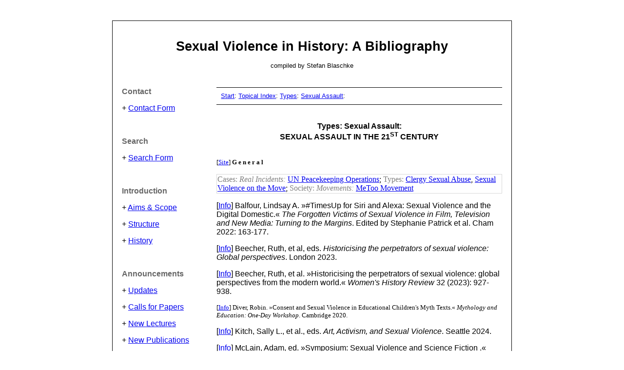

--- FILE ---
content_type: text/html
request_url: https://histsex.4lima.de/5-3%20Sexual%20Assault%20in%20the%2021st%20Century.html
body_size: 7498
content:
<html>
<head>
	<title>SexViolHist Bib: Sexual Assault in the 21st Century</title>
</head>
<body>

<p><br></p>

<center>

<table width="820" cellpadding="20" cellspacing="0" style="border-top: 1px solid #000000; border-bottom: 1px solid #000000; border-left: 1px solid #000000; border-right: 1px solid #000000">
	<tr>
		<td colspan="2" width="800" style="padding-top: 1cm; padding-bottom: 1cm; padding-left: 0.5cm; padding-right: 0.5cm">
			<p align="center"><font face="Georgia, Verdana, sans-serif"><font size="5" style="font-size: 20pt"><b>Sexual Violence in History: A Bibliography</b></font></font></p>
			<p align="center"><font face="Georgia, Verdana, sans-serif"><font size="2" style="font-size: 10pt">compiled by Stefan Blaschke</font></font></p>
		</td>
	</tr>

	<tr valign="top">
		<td width="150" style="padding-top: 0cm; padding-bottom: 1cm; padding-left: 0.5cm; padding-right: 0cm">
			<p><font color="#666666" size="3" style="font-size: 12pt"><font face="Georgia, Verdana, sans-serif"><b>Contact</b></font></font></p>
			<p><font size="3" style="font-size: 12pt"><font face="Georgia, Verdana, sans-serif">+ <a href="../0 Contact.html">Contact Form</a></font></font></p>
			<br>
			<p><font color="#666666" size="3" style="font-size: 12pt"><font face="Georgia, Verdana, sans-serif"><b>Search</b></font></font></p>
			<p><font size="3" style="font-size: 12pt"><font face="Georgia, Verdana, sans-serif">+ <a href="../0 Search.html">Search Form</a></font></font></p>
			<br>
			<p><font color="#666666" size="3" style="font-size: 12pt"><font face="Georgia, Verdana, sans-serif"><b>Introduction</b></font></font></p>
			<p><font size="3" style="font-size: 12pt"><font face="Georgia, Verdana, sans-serif">+ <a href="../0 Introduction - Aims.html">Aims & Scope</a></font></font></p>
			<p><font size="3" style="font-size: 12pt"><font face="Georgia, Verdana, sans-serif">+ <a href="../0 Introduction - Structure.html">Structure</a></font></font></p>
			<p><font size="3" style="font-size: 12pt"><font face="Georgia, Verdana, sans-serif">+ <a href="../0 Introduction - History.html">History</a></font></font></p>
			<br>
			<p><font color="#666666" size="3" style="font-size: 12pt"><font face="Georgia, Verdana, sans-serif"><b>Announcements</b></font></font></p>
			<p><font size="3" style="font-size: 12pt"><font face="Georgia, Verdana, sans-serif">+ <a href="../1 Announcements - Updates.html">Updates</a></font></font></p>
			<p><font size="3" style="font-size: 12pt"><font face="Georgia, Verdana, sans-serif">+ <a href="../1 Announcements - CFPs.html">Calls for Papers</a></font></font></p>
			<p><font size="3" style="font-size: 12pt"><font face="Georgia, Verdana, sans-serif">+ <a href="../1 Announcements - Lectures.html">New Lectures</a></font></font></p>
			<p><font size="3" style="font-size: 12pt"><font face="Georgia, Verdana, sans-serif">+ <a href="../1 Announcements - Publications.html">New Publications</a></font></font></p>
			<br>
			<p><font color="#666666" size="3" style="font-size: 12pt"><font face="Georgia, Verdana, sans-serif"><b>Alphabetical Index</b></font></font></p>
			<p><font size="3" style="font-size: 12pt"><font face="Georgia, Verdana, sans-serif">+ <a href="../2 Author Index.html">Author Index</a></font></font></p>
			<p><font size="3" style="font-size: 12pt"><font face="Georgia, Verdana, sans-serif">+ <a href="../2 Speaker Index.html">Speaker Index</a></font></font></p>
			<br>
			<p><font color="#666666" size="3" style="font-size: 12pt"><font face="Georgia, Verdana, sans-serif"><b>Chronological Index</b></font></font></p>
			<p><font size="3" style="font-size: 12pt"><font face="Georgia, Verdana, sans-serif">+ <a href="../3-1 Ancient History.html">Ancient History</a></font></font></p>
			<p><font size="3" style="font-size: 12pt"><font face="Georgia, Verdana, sans-serif">+ <a href="../3-2 Medieval History.html">Medieval History</a></font></font></p>
			<p><font size="3" style="font-size: 12pt"><font face="Georgia, Verdana, sans-serif">+ <a href="../3-3 Modern History.html">Modern History</a></font></font></p>
			<br>
			<p><font color="#666666" size="3" style="font-size: 12pt"><font face="Georgia, Verdana, sans-serif"><b>Geographical Index</b></font></font></p>
			<p><font size="3" style="font-size: 12pt"><font face="Georgia, Verdana, sans-serif">+ <a href="../4-1 African History.html">African History</a></font></font></p>
			<p><font size="3" style="font-size: 12pt"><font face="Georgia, Verdana, sans-serif">+ <a href="../4-2 American History.html">American History</a></font></font></p>
			<p><font size="3" style="font-size: 12pt"><font face="Georgia, Verdana, sans-serif">+ <a href="../4-3 Asian History.html">Asian History</a></font></font></p>
			<p><font size="3" style="font-size: 12pt"><font face="Georgia, Verdana, sans-serif">+ <a href="../4-4 European History.html">European History</a></font></font></p>
			<p><font size="3" style="font-size: 12pt"><font face="Georgia, Verdana, sans-serif">+ <a href="../4-5 Oceanian History.html">Oceanian History</a></font></font></p>
			<br>
			<p><font color="#666666" size="3" style="font-size: 12pt"><font face="Georgia, Verdana, sans-serif"><b>Topical Index</b></font></font></p>
			<p><font size="3" style="font-size: 12pt"><font face="Georgia, Verdana, sans-serif">+ <a href="../5-1 Prosecution.html">Prosecution</a></font></font></p>
			<p><font size="3" style="font-size: 12pt"><font face="Georgia, Verdana, sans-serif">+ <a href="../5-2 Cases.html">Cases</a></font></font></p>
			<p><font size="3" style="font-size: 12pt"><font face="Georgia, Verdana, sans-serif">+ <a href="../5-3 Types.html">Types</a></font></font></p>
			<p><font size="3" style="font-size: 12pt"><font face="Georgia, Verdana, sans-serif">+ <a href="../5-4 Offenders.html">Offenders</a></font></font></p>
			<p><font size="3" style="font-size: 12pt"><font face="Georgia, Verdana, sans-serif">+ <a href="../5-5 Victims.html">Victims</a></font></font></p>
			<p><font size="3" style="font-size: 12pt"><font face="Georgia, Verdana, sans-serif">+ <a href="../5-6 Society.html">Society</a></font></font></p>
			<p><font size="3" style="font-size: 12pt"><font face="Georgia, Verdana, sans-serif">+ <a href="../5-7 Research.html">Research</a></font></font></p>
			<p><font size="3" style="font-size: 12pt"><font face="Georgia, Verdana, sans-serif">+ <a href="../5-8 Representations.html">Representations</a></font></font></p>
			<br>
			<p><font color="#666666" size="3" style="font-size: 12pt"><font face="Georgia, Verdana, sans-serif"><b>Resources</b></font></font></p>
			<p><font size="3" style="font-size: 12pt"><font face="Georgia, Verdana, sans-serif">+ <a href="../6-1 Institutions.html">Institutions</a></font></font></p>
			<p><font size="3" style="font-size: 12pt"><font face="Georgia, Verdana, sans-serif">+ <a href="../6-2 Literature Search.html">Literature Search</a></font></font></p>
			<p><font size="3" style="font-size: 12pt"><font face="Georgia, Verdana, sans-serif">+ <a href="../6-3 Research.html">Research</a></font></font></p>
		</td>

		<td width="500" style="padding-top: 0cm; padding-bottom: 1cm; padding-left: 0.5cm; padding-right: 0.5cm">
			<p style="border-top: 1px solid #000000; border-bottom: 1px solid #000000; border-left: none; border-right: none; padding: 0.25cm">
				<font face="Georgia, Verdana, sans-serif"><font size="2" style="font-size: 10pt">
					<a href="../Index.html">Start</a>: 
					<a href="../5 Topical Index.html">Topical Index</a>: 
						<a href="../5-3 Types.html">Types</a>: 
						<a href="../5-3 Sexual Assault.html">Sexual Assault</a>:
				</font></font>
			</p>

			<p align="center" style="padding-top: 0.5cm; padding-bottom: 0.5cm"><font face="Georgia, Verdana, sans-serif"><font size="3" style="font-size: 12pt">
				<b>Types: Sexual Assault:<br>SEXUAL ASSAULT IN THE 21<sup>ST</sup> CENTURY</b>
			</font></font></p>

<p><font size="2">
[<a href="../chronological-index/21st-century">Site</a>] 
<b>G e n e r a l</b>
</font></p>
<div align="center">
<table style="border-collapse:collapse;border-color:rgb(216,216,216);border-width:1px" width="100%" cellspacing="0" bordercolor="#D8D8D8" border="1">
<tbody><tr><td>
<p>
<font color="grey">Cases:</font> 
<font color="grey"><i>Real Incidents:</i></font> 
	<a href="../topical-index/un-peacekeeping-operations">UN Peacekeeping Operations</a>; 
<font color="grey">Types:</font> 
	<a href="../topical-index/clergy-sexual-abuse-in-the-21st-century">Clergy Sexual Abuse</a>, 
	<a href="../topical-index/sexual-violence-on-the-move-in-the-21st-century">Sexual Violence on the Move</a>; 
<font color="grey">Society:</font> 
<font color="grey"><i>Movements:</i></font> 
		<a href="../5-6 MeToo Movement in the 21st Century.html">MeToo Movement</a>
</p>
</td></tr></tbody>
</table>
</div>

			<p><font face="Georgia, Verdana, sans-serif"><font size="3" style="font-size: 12pt">
			[<a href="../Authors - Balfour 2022 Violence.html">Info</a>]
			<! Library>Balfour, Lindsay A. �#TimesUp for Siri and Alexa: Sexual Violence and the Digital Domestic.� <i>The Forgotten Victims of Sexual Violence in Film, Television and New Media: Turning to the Margins</i>. Edited by Stephanie Patrick et al. Cham 2022: 163-177.
			</font></font></p>

			<p><font face="Georgia, Verdana, sans-serif"><font size="3" style="font-size: 12pt">
			[<a href="../Authors - Beecher 2023 Violence.html">Info</a>]
			Beecher, Ruth, et al, eds. <i>Historicising the perpetrators of sexual violence: Global perspectives</i>. London 2023.
			</font></font></p>

			<p><font face="Georgia, Verdana, sans-serif"><font size="3" style="font-size: 12pt">
			[<a href="../Authors - Beecher 2023 Perpetrators.html">Info</a>]
			<! Library>Beecher, Ruth, et al. �Historicising the perpetrators of sexual violence: global perspectives from the modern world.� <i>Women's History Review</i> 32 (2023): 927-938.
			</font></font></p>

<p><font size="2">
[<a href="../speaker-index/diver-2020-consent">Info</a>] 
Diver, Robin. �Consent and Sexual Violence in Educational Children's Myth Texts.� <i>Mythology and Education: One-Day Workshop</i>. Cambridge 2020.
</font></p>

			<p><font face="Georgia, Verdana, sans-serif"><font size="3" style="font-size: 12pt">
			[<a href="../Authors - Kitch 2024 Art.html">Info</a>] 
			Kitch, Sally L., et al., eds. <i>Art, Activism, and Sexual Violence</i>. Seattle 2024.
			</font></font></p>

			<p><font face="Georgia, Verdana, sans-serif"><font size="3" style="font-size: 12pt">
			[<a href="../Authors - McLain 2022 Symposium.html">Info</a>] 
			McLain, Adam, ed. &#0187;Symposium: Sexual Violence and Science Fiction .&#0171; <i>SFRA Review</i> 52 (2022): 115-217.
			</font></font></p>

<p><font size="2">
[<a href="../author-index/platt-2020-violence">Info</a>] 
Platt, Louise, et al., eds. <i>Gendered Violence at International Festivals: An Interdisciplinary Perspective</i>. London 2020.
</font></p>

<br>

<p><font size="2">
[<a href="../geographical-index/african-history">Site</a>] 
<b>A f r i c a n &nbsp; H i s t o r y</b>
</font></p>

<p><font size="2">
[<a href="../geographical-index/central-african-republic-in-the-21st-century">Site</a>] 
<b>Central African History</b>
</font></p>

<p><font size="2">
[<a href="../author-index/mwanyika-2021-exploitation">Info</a>] 
Mwanyika, Elijah M. �Sexual Exploitation and Abuse by Intervention Forces in Central African Republic.� <i>African Journal of Empirical Research</i> 2 (2021): 63-78.
</font></p>

<br>

<p><font size="2">
[<a href="../geographical-index/american-history">Site</a>] 
<b>A m e r i c a n &nbsp; H i s t o r y</b>
</font></p>

<p><font size="2">
[<a href="../geographical-index/brazil-in-the-21st-century">Site</a>] 
<b>Brazilian History</b>
</font></p>

			<p><font face="Georgia, Verdana, sans-serif"><font size="3" style="font-size: 12pt">
			[<a href="../Authors - Baigorria 2025 Violencia.html">Info</a>]
			<! Library>Baigorria, Judizeli. <i>Viol�ncia sexual relacionada � gesta��o e aborto previsto em lei no Brasil: Dados do SINAN entre 2016 e 2022</i>. Tese (doutorado), Universidade Federal de Santa Catarina, 2025.
			</font></font></p>

<p><font size="2">
[<a href="../author-index/silva-2020-violencia">Info</a>] 
Silva, Janmille V. da, et al. �Tend�ncia das iniquidades sociais nas notifica��es de viol�ncia sexual no Brasil entre 2010 e 2014� <i>Revista Brasileira de Epidemiologia</i> 23 (2020).
</font></p>

<p><font size="2">
[<a href="../author-index/silva-2020-violence">Info</a>] 
Silva, Janmille V. da, et al. �Trend of social iniquities in reports of sexual violence in Brazil between 2010 and 2014.� <i>Revista Brasileira de Epidemiologia</i> 23 (2020).
</font></p>

<br>

<p><font size="2">
[<a href="../geographical-index/canada-in-the-21st-century">Site</a>] 
<b>Canadian History</b>
</font></p>
<div align="center">
<table style="border-collapse:collapse;border-color:rgb(216,216,216);border-width:1px" width="100%" cellspacing="0" bordercolor="#D8D8D8" border="1">
<tbody><tr><td>
<p>
<font color="grey">Types:</font> 
	<a href="../topical-index/clergy-sexual-abuse-in-the-21st-century">Clergy Sexual Abuse</a>, 
	<a href="../topical-index/sexual-violence-in-sports-in-the-21st-century">Sexual Violence in Sports</a>; 
<font color="grey">Representations:</font> 
<font color="grey"><i>Films:</i></font> 
	<a href="../topical-index/a-dangerous-method"><i>A Dangerous Method</i></a>
</p>
</td></tr></tbody>
</table>
</div>

<p><font size="2">
[<a href="../author-index/muldoon-2019-assault">Info</a>] 
Muldoon, Katherine, et al. �A 15-Year Population-Based Investigation of Sexual Assault Cases Across the Province of Ontario, Canada, 2002�2016.� <i>American Journal of Public Health</i> 109 (2019): 1280-1287.
</font></p>

			<p><font face="Georgia, Verdana, sans-serif"><font size="3" style="font-size: 12pt">
			[<a href="../Speakers - Rosenbaum 2019 Archiving.html">Info</a>] 
			<! Abstract>Rosenbaum, Judith. �Archiving #MeToo: Past, Present, and Future.� <i>51<sup>st</sup> Annual Conference of the Association for Jewish Studies</i>. San Diego 2019.
			</font></font></p>

			<p><font face="Georgia, Verdana, sans-serif"><font size="3" style="font-size: 12pt">
			[<a href="../Authors - Rosenbaum 2020 Archiving.html">Info</a>] 
			<! Library>Rosenbaum, Judith. �Archiving #MeToo: Past, Present, and Future.� <i>American Jewish History</i> 104 (2020): 251-263.
			</font></font></p>
<br>

<p><font size="2">
[<a href="../geographical-index/colombia-in-the-21st-century">Site</a>] 
<b>Colombian History</b>
</font></p>

<p><font size="2">
[<a href="../author-index/rodriguez-ortega-2020-denuncia">Info</a>] 
Rodr�guez-Ortega, Jair D., et al. �La dificultad anal�tica del rezago temporal en la denuncia y su relevancia en el an�lisis de los �ndices de criminalidad en Colombia (2005-2018).� <i>Revista Criminalidad</i> 62 (2020): 49-63.
</font></p>

			<p><font face="Georgia, Verdana, sans-serif"><font size="3" style="font-size: 12pt">
			[<a href="../Authors - Santos Meza 2024 Victimas.html">Info</a>]
			<! Library>Santos Meza, Melissa A., et al. <i>Alteraciones psicol�gicas en v�ctimas de explotaci�n sexual: Una revisi�n de estudios cient�ficos (2010-2022)</i>. Trabajo de grado, Universitaria del Caribe, 2024.
			</font></font></p>

<br>

<p><font size="2">
[<a href="../geographical-index/united-states-in-the-21st-century">Site</a>] 
<b>U.S. History</b>
</font></p>
<div align="center">
<table style="border-collapse:collapse;border-color:rgb(216,216,216);border-width:1px" width="100%" cellspacing="0" bordercolor="#D8D8D8" border="1">
<tbody><tr><td>
<p>
<font color="grey">Cases:</font> 
<font color="grey"><i>Fictional Offenders:</i></font> 
	<a href="../5-2 Fiction - Sexual Abuse of Queenie.html">Bastien</a>, 
	<a href="../5-2 Fiction - Sexual Abuse of Kyle Spencer.html">Alicia Spencer</a>; 
<font color="grey"><i>Fictional Victims:</i></font> 
	<a href="../5-2 Fiction - Sexual Abuse of Queenie.html">Queenie</a>, 
	<a href="../5-2 Fiction - Sexual Abuse of Kyle Spencer.html">Kyle Spencer</a>; 
<font color="grey"><i>Real Incidents:</i></font> 
	<a href="../topical-index/usa-gymnastics-sex-abuse-scandal">USA Gymnastics Sex Abuse Scandal</a>; 
<font color="grey"><i>Real Offenders:</i></font> 
	<a href="../topical-index/sexual-abuse-of-jimmy-bennett">Asia Argento</a>, 
	<a href="../topical-index/usa-gymnastics-sex-abuse-scandal">Larry Nassar</a>, 
	<a href="../5-2 Real - Sexual Assaults by James Toback.html">James Toback</a>; 
<font color="grey"><i>Real Victims:</i></font> 
	<a href="../topical-index/sexual-abuse-of-jimmy-bennett">Jimmy Bennett</a>; 
<font color="grey">Representations:</font> 
<font color="grey"><i>Comics:</i></font> 
	<a href="../topical-index/american-efl"><i>American Elf</i></a>, 
	<a href="../topical-index/bitch-planet"><i>Bitch Planet</i></a>, 
	<a href="../topical-index/drawn-together"><i>Drawn Together</i></a>, 
	<a href="../topical-index/the-sweeter-side-of-r-crumb"><i>The Sweeter Side of R. Crumb</i></a>; 
<font color="grey"><i>Films:</i></font> 
	<a href="../5-8 Films - American Horror Story.html">American Horror Story</a>, 
	<a href="../5-8 Films - Game of Thrones.html">Game of Thrones</a>, 
	<a href="../topical-index/a-history-of-violence"><i>A History of Violence</i></a>, 
	<a href="../topical-index/the-orville"><i>The Orville</i></a>, 
	<a href="../5-8 Films - Unbelievable.html">Unbelievable</a>; 
<font color="grey"><i>Literary Texts:</i></font> 
	<a href="../5-8 Literature - Caroline Kepnes.html">Caroline Kepnes</a>; 
<font color="grey"><i>Press:</i></font> 
	<a href="../topical-index/the-new-york-times"><i>The New York Times</i></a>; 
<font color="grey">Types:</font> 
	<a href="../topical-index/campus-sexual-assault-in-the-21st-century">Campus Sexual Assault</a>, 
	<a href="../topical-index/clergy-sexual-abuse-in-the-21st-century">Clergy Sexual Abuse</a>, 
	<a href="../topical-index/elder-sexual-abuse-in-the-21st-century">Elder Sexual Abuse</a>, 
	<a href="../topical-index/groping-in-the-21st-century">Groping</a>, 
	<a href="../5-3 Stalking.html">Stalking</a>
</p>
</td></tr></tbody>
</table>
</div>

<p><font size="2">
[<a href="../author-index/alper-2019-recidivism">Info</a>] 
Alper, Mariel, et al. <i>Recidivism of Sex Offenders Released From State Prison: A 9-Year Follow-Up (2005-14)</i>. Washington, D.C. 2019.
</font></p>

<p><font size="2">
[<a href="../speaker-index/dekeseredy-2017-assault">Info</a>] 
DeKeseredy, Walter S. �Bringing Sociology Back into the Study of Sexual Assault: Some Reflections on 30 Years of Empirical, Theoretical, and Policy Work.� <i>73<sup>rd</sup> Annual Meeting of the American Society of Criminology</i>. Philadelphia 2017.
</font></p>

			<p><font face="Georgia, Verdana, sans-serif"><font size="3" style="font-size: 12pt">
			[<a href="../Authors - Eddy 2025 Prostitutes.html">Info</a>]
			Eddy, Zo� A. ��Some were prostitutes � others were ordinary women�: Memories, Mediation, and Sexual Violence in the True Crime Genre.� <i>#MeToo TV: Essays on Streaming Rape Culture</i>. Edited by Ralph Beliveau et al. Jefferson 2025: 9-25.
			</font></font></p>

			<p><font face="Georgia, Verdana, sans-serif"><font size="3" style="font-size: 12pt">
			[<a href="../Authors - Funnell 2022 Promise.html">Info</a>] 
			<! Library>Funnell, Lisa, et al. �Introduction: The Promise of #MeToo as a Theoretical Lens.� <i>Screening #MeToo: Rape Culture in Hollywood</i>. Edited by Lisa Funnell et al. Albany 2022: 1-10.
			</font></font></p>

			<p><font face="Georgia, Verdana, sans-serif"><font size="3" style="font-size: 12pt">
			[<a href="../Authors - Lehman 2025 Vigilantes.html">Info</a>]
			Lehman, Katherine J. �From �Good Girls� to Vigilantes: Feminist Representation and Production in #MeToo Television.� <i>#MeToo TV: Essays on Streaming Rape Culture</i>. Edited by Ralph Beliveau et al. Jefferson 2025: 123-134.
			</font></font></p>

			<p><font face="Georgia, Verdana, sans-serif"><font size="3" style="font-size: 12pt">
			[<a href="../Speakers - Lorenz 2019 Examination.html">Info</a>] 
			Lorenz, Katherine, et al. &#0187;An Examination of Unfounded, Cleared, and Exceptionally Cleared Sexual Assault Case Outcomes from 1999-2014.&#0171; <i>75<sup>th</sup> Annual Meeting of the American Society of Criminology</i>. San Francisco 2019.
			</font></font></p>

			<p><font face="Georgia, Verdana, sans-serif"><font size="3" style="font-size: 12pt">
			[<a href="../Speakers - Michals 2024 Silencing.html">Info</a>] 
			<! Abstract>Michals, Debra, chair. �Silencing and Erasure in North America: Comparative Histories of Violence against Women and Children, 19th�21st Century.� <i>117<sup>th</sup> OAH Conference on American History</i>. New Orleans 2024.
			</font></font></p>

			<p><font face="Georgia, Verdana, sans-serif"><font size="3" style="font-size: 12pt">
			[<a href="../Authors - Park 2024 Violence.html">Info</a>] 
			<! Library>Park, Minsu, et al. �Rap Music as a Social Reflection: Exploring the Relationship Between Social Conditions and Expressions of Violence and Materialism in Rap Lyrics.� <i>Preprint</i> (2024).
			</font></font></p>

			<p><font face="Georgia, Verdana, sans-serif"><font size="3" style="font-size: 12pt">
			[<a href="../Authors - Patrick 2022 Introduction.html">Info</a>]
			<! Library>Patrick, Stephanie, et al. �Introduction.� <i>The Forgotten Victims of Sexual Violence in Film, Television and New Media: Turning to the Margins</i>. Edited by Stephanie Patrick et al. Cham 2022: 1-23.
			</font></font></p>

<p><font size="2">
[<a href="../author-index/purtle-2016-trauma">Info</a>] 
Purtle, Jonathan, et al. �"Calculating the Toll of Trauma" in the Headlines: Portrayals of Posttraumatic Stress Disorder in the New York Times (1980-2015).� <i>American Journal of Orthopsychiatry</i> 86 (2016): 632-638.
</font></p>

			<p><font face="Georgia, Verdana, sans-serif"><font size="3" style="font-size: 12pt">
			[<a href="../Speakers - Rosenbaum 2019 Archiving.html">Info</a>] 
			<! Abstract>Rosenbaum, Judith. �Archiving #MeToo: Past, Present, and Future.� <i>51<sup>st</sup> Annual Conference of the Association for Jewish Studies</i>. San Diego 2019.
			</font></font></p>

			<p><font face="Georgia, Verdana, sans-serif"><font size="3" style="font-size: 12pt">
			[<a href="../Authors - Rosenbaum 2020 Archiving.html">Info</a>] 
			<! Library>Rosenbaum, Judith. �Archiving #MeToo: Past, Present, and Future.� <i>American Jewish History</i> 104 (2020): 251-263.
			</font></font></p>

<p><font size="2">
[<a href="../author-index/serisier-2021-silence">Info</a>] 
Serisier, Tanya. �Breaking the silence to end the violence: 'Speaking out' as feminist strategy.� <i>Sexual Violence on Trial: Local and Comparative Perspectives</i>. Edited by Rachel Killean et al. London 2021: 229-240.
</font></p>

<p><font size="2">
[<a href="../author-index/venema-2019-assault">Info</a>] 
Venema, Rachel M., et al. �Unfounded, Cleared, or Cleared by Exceptional Means: Sexual Assault Case Outcomes From 1999 to 2014.� <i>Journal of Interpersonal Violence</i> (September 21, 2019).
</font></p>

<p><font size="2">
[<a href="../author-index/wright-2021-laughing">Info</a>] 
Wright, Jamie M., et al. ��They Were Laughing�: Congressional Framing of Dr. Christine Blasey Ford�s Sexual Assault Allegations on Twitter.� <i>Political Research Quarterly</i> (January 20, 2021).
</font></p>

			[<a href="../Authors - Xu 2021 Offense.html">Info</a>] 
			Xiong, Xiuqin, et al. &#0187;Association between ambient temperature and sex offense: A case-crossover study in seven large US cities, 2007-2017.&#0171; <i>Sustainable Cities and Society</i> 69 (2021): 1-11.
			</font></font></p>

<br>

<p><font size="2">
[<a href="../geographical-index/asian-history">Site</a>] 
<b>A s i a n &nbsp; H i s t o r y</b>
</font></p>

<p><font size="2">
[<a href="../geographical-index/china-in-the-21st-century">Site</a>] 
<b>Chinese History</b>
</font></p>
<div align="center">
<table style="border-collapse:collapse;border-color:rgb(216,216,216);border-width:1px" width="100%" cellspacing="0" bordercolor="#D8D8D8" border="1">
<tbody><tr><td>
<p>
<font color="grey">Cases:</font> 
<font color="grey"><i>Fictional Offenders:</i></font> 
	<a href="../5-2 Fiction - Sexual Abuse of Fang Si-Chi.html">Li Guo-hua</a>; 
<font color="grey"><i>Fictional Victims:</i></font> 
	<a href="../5-2 Fiction - Sexual Abuse of Fang Si-Chi.html">Fang Si-Chi</a>; 
<font color="grey">Representations:</font> 
<font color="grey"><i>Literary Texts:</i></font> 
	<a href="../5-8 Literature - Lin Yi-han.html">Lin Yi-han</a>
</p>
</td></tr></tbody>
</table>
</div>

<p><font size="2">
[<a href="../author-index/tsai-2016-evolution">Info</a>] 
Tsai, Yan-Wen, et al. �????????????.� <i>Xin wen xue yan jiu</i> No. 128 (2016): 85-134.
</font></p>

<br>

<p><font size="2">
[<a href="../geographical-index/india-in-the-21st-century">Site</a>] 
<b>Indian History</b>
</font></p>
<div align="center">
<table style="border-collapse:collapse;border-color:rgb(216,216,216);border-width:1px" width="100%" cellspacing="0" bordercolor="#D8D8D8" border="1">
<tbody><tr><td>
<p>
<font color="grey">Representations:</font> 
<font color="grey"><i>Comics:</i></font> 
	<a href="../5-8 Comics - Feral.html">Feral</a>, 
	<a href="../5-8 Comics - Naming and Shaming.html">Naming and Shaming</a>; 
<font color="grey"><i>Literary Texts:</i></font> 
	<a href="../topical-index/anuradha-roy">Anuradha Roy</a> (<i>Sleeping on Jupiter</i>)
</p>
</td></tr></tbody>
</table>
</div>

<br>

<p><font size="2">
[<a href="../geographical-index/iraq-in-the-21st-century">Site</a>] 
<b>Iraqi History</b>
</font></p>

<p><font size="2">
[<a href="../author-index/shahali-2020-violence">Info</a>] 
Shahali, Shadab, et al. �Sexual violence against women by so-called Islamic state of Iraq and Syria (ISIS): Protocol for a systematic review.� <i>Systematic Reviews</i> 9 (2020).
</font></p>

<br>

<p><font size="2">
[<a href="../geographical-index/iraq-in-the-21st-century">Site</a>] 
<b>Israeli History</b>
</font></p>
<div align="center">
<table style="border-collapse:collapse;border-color:rgb(216,216,216);border-width:1px" width="100%" cellspacing="0" bordercolor="#D8D8D8" border="1">
<tbody><tr><td>
<p>
<font color="grey">Types:</font> 
	<a href="../5-3 Settler Colonialism.html">Settler Colonialism</a>
</p>
</td></tr></tbody>
</table>
</div>

			<p><font face="Georgia, Verdana, sans-serif"><font size="3" style="font-size: 12pt">
			[<a href="../Speakers - Rosenbaum 2019 Archiving.html">Info</a>] 
			<! Abstract>Rosenbaum, Judith. �Archiving #MeToo: Past, Present, and Future.� <i>51<sup>st</sup> Annual Conference of the Association for Jewish Studies</i>. San Diego 2019.
			</font></font></p>

			<p><font face="Georgia, Verdana, sans-serif"><font size="3" style="font-size: 12pt">
			[<a href="../Authors - Rosenbaum 2020 Archiving.html">Info</a>] 
			<! Library>Rosenbaum, Judith. �Archiving #MeToo: Past, Present, and Future.� <i>American Jewish History</i> 104 (2020): 251-263.
			</font></font></p>


<br>

<p><font size="2">
[<a href="../geographical-index/iraq-in-the-21st-century">Site</a>] 
<b>Palestinian History</b>
</font></p>
<div align="center">
<table style="border-collapse:collapse;border-color:rgb(216,216,216);border-width:1px" width="100%" cellspacing="0" bordercolor="#D8D8D8" border="1">
<tbody><tr><td>
<p>
<font color="grey">Types:</font> 
	<a href="../5-3 Settler Colonialism.html">Settler Colonialism</a>
</p>
</td></tr></tbody>
</table>
</div>

<br>

<p><font size="2">
[<a href="../geographical-index/syria-in-the-21st-century">Site</a>] 
<b>Syrian History</b>
</font></p>

<p><font size="2">
[<a href="../author-index/shahali-2020-violence">Info</a>] 
Shahali, Shadab, et al. �Sexual violence against women by so-called Islamic state of Iraq and Syria (ISIS): Protocol for a systematic review.� <i>Systematic Reviews</i> 9 (2020).
</font></p>

<br>

<p><font size="2">
[<a href="../geographical-index/european-history">Site</a>] 
<b>E u r o p e a n &nbsp; H i s t o r y</b>
</font></p>

<p><font size="2">
[<a href="../geographical-index/austria-in-the-21st-century">Site</a>] 
<b>Austrian History</b>
</font></p>

			<p style="border-top: 1px solid #D8D8D8; border-bottom: 1px solid #D8D8D8; border-left: 1px solid #D8D8D8; border-right: 1px solid #D8D8D8; padding: 0.25cm">
			<font size="3" style="font-size: 12pt"><font face="Georgia, Verdana, sans-serif">
			Cases:
			<i>Representations:</i> 
			<i>Literary Texts:</i> 
				<a href="../5-8 Literature - Elfriede Jelinek.html">Elfriede Jelinek</a>
			</font></font>
			</p>

<p><font size="2">
[<a href="../author-index/florian-2020-instrumentalisierung">Info</a>] 
Florian, Selina. <i>Politische Instrumentalisierung des Themas der sexualisierten Gewalt in der FP�: Geschlechterkonstruktionen zwischen Ethnosexismus, Normalisierung und Ent_Nennung sexualisierter Gewalt</i>. Masterarbeit, Leopold-Franzens-Universit�t Innsbruck, 2020.
</font></p>

<br>

<p><font size="2">
[<a href="../geographical-index/bosnia-in-the-20th-century">Site</a>] 
<b>Bosnian History</b>
</font></p>

<p><font size="2">
[<a href="../author-index/halilovic-2020-ratno">Info</a>] 
Halilovi?, Majda. �Ratno seksualno nasilje i rodno zasnovano nasilje nakon rata.� <i>Kojeg je roda sigurnost? 20 godina Rezolucije Vije?a sigurnosti 1325 ��ene, mir i sigurnost� i njezina provedba u Bosni i Hercegovini</i>. Edited by Amila �dralovi? et al. Sarajevo 2020: 217-235.
</font></p>

<p><font size="2">
[<a href="../author-index/halilovic-2020-violence">Info</a>] 
Halilovi?, Majda. �Wartime Sexual Violence and Post-War Gender-Based Violence.� <i>What is the Gender of Security? 20 Years of the Security Council Resolution 1325 �Women, Peace and Security� and Its Implementation in Bosnia and Herzegovina</i>. Edited by Amila �dralovi? et al. Sarajevo 2020: 235-256.
</font></p>

<br>

<p><font size="2">
[<a href="../geographical-index/austria-in-the-21st-century">Site</a>] 
<b>Danish History</b>
</font></p>

			<p style="border-top: 1px solid #D8D8D8; border-bottom: 1px solid #D8D8D8; border-left: 1px solid #D8D8D8; border-right: 1px solid #D8D8D8; padding: 0.25cm">
			<font size="3" style="font-size: 12pt"><font face="Georgia, Verdana, sans-serif">
			Society:
			<i>Movements:</i> 
				<a href="../5-6 MeToo Movement in the 21st Century.html">MeToo Movement</a>
			</font></font>
			</p>
<br>

<p><font size="2">
[<a href="../geographical-index/england-in-the-21st-century">Site</a>] 
<b>English History</b>
</font></p>

<p><font size="2">
[<a href="../author-index/moore-2009-tales">Info</a>] 
Moore, Sarah E.H. �Cautionary tales: Drug-facilitated sexual assault in the British media.� <i>Crime, Media, Culture</i> 5 (2009): 305-320.
</font></p>

<br>

<p><font size="2">
[<a href="../geographical-index/austria-in-the-21st-century">Site</a>] 
<b>French History</b>
</font></p>

			<p style="border-top: 1px solid #D8D8D8; border-bottom: 1px solid #D8D8D8; border-left: 1px solid #D8D8D8; border-right: 1px solid #D8D8D8; padding: 0.25cm">
			<font size="3" style="font-size: 12pt"><font face="Georgia, Verdana, sans-serif">
			Cases:
			<i>Real Offenders:</i> 
					<a href="../5-2 Real - Rapes by Gerard Depardieu.html">G�rard Depardieu</a>
			Representations:
			<i>Press:</i> 
				<a href="../5-8 Press - Le Figaro.html">Le Figaro</a>, 
				<a href="../5-8 Press - Le Monde.html">Le Monde</a>
			</font></font>
			</p>

<br>

<p><font size="2">
[<a href="../geographical-index/germany-in-the-21st-century">Site</a>] 
<b>German History</b>
</font></p>
<div align="center">
<table style="border-collapse:collapse;border-color:rgb(216,216,216);border-width:1px" width="100%" cellspacing="0" bordercolor="#D8D8D8" border="1">
<tbody><tr><td>
<p>
<font color="grey">Cases:</font> 
<font color="grey"><i>Real Incidents:</i></font> 
	<a href="../topical-index/new-year-s-eve-sexual-assaults-in-cologne">New Year's Eve Sexual Assaults in Cologne</a>; 
<font color="grey">Representations:</font> 
<font color="grey"><i>Literary Texts:</i></font> 
			<a href="../5-8 Literature - Kristin Cashore.html">Kristin Cashore</a>; 
<font color="grey"><i>Press:</i></font> 
	<a href="../5-8 Press - Frankfurter Allgemeine Zeitung.html">Frankfurter Allgemeine Zeitung</a>, 
	<a href="../5-8 Press - S�ddeutsche Zeitung.html">S�ddeutsche Zeitung</a>, 
	<a href="../topical-index/die-zeit"><i>Die Zeit</i></a>; 
<font color="grey">Types:</font> 
	<a href="../topical-index/clergy-sexual-abuse-in-the-21st-century">Clergy Sexual Abuse</a>
</p>
</td></tr></tbody>
</table>
</div>

<p><font size="2">
[<a href="../author-index/fryszer-2020-women">Info</a>] 
Fryszer, Lina A., et al. <i>Sexually assaulted women: Results of a retrospective analysis of 850 women in Germany.� <i>European Journal of Obstetrics & Gynecology and Reproductive Biology</i> 250 (2020): 117-123.
</font></p>

<br>

			<p><font face="Georgia, Verdana, sans-serif"><font size="3" style="font-size: 12pt">
			[<a href="../4-4 Ireland in the 21st Century.html">Site</a>] 
			<b>Irish History</b>
			</font></p>
			<p style="border-top: 1px solid #D8D8D8; border-bottom: 1px solid #D8D8D8; border-left: 1px solid #D8D8D8; border-right: 1px solid #D8D8D8; padding: 0.25cm">
			<font size="3" style="font-size: 12pt"><font face="Georgia, Verdana, sans-serif">
			<i>Types:</i> 
					<a href="../5-3 Clergy Sexual Abuse in the 21st Century.html">Clergy Sexual Abuse</a>, 
					<a href="../5-3 Image-Based Sexual Abuse in the 21st Century.html">Image-Bases Sexual Abuse</a>
			</font></font>
			</p>

<br>

<p><font size="2">
[<a href="../geographical-index/italy-in-the-21st-century">Site</a>] 
<b>Italian History</b>
</font></p>
<div align="center">
<table style="border-collapse:collapse;border-color:rgb(216,216,216);border-width:1px" width="100%" cellspacing="0" bordercolor="#D8D8D8" border="1">
<tbody><tr><td>
<p>
<font color="grey">Types:</font> 
	<a href="../topical-index/elder-sexual-abuse-in-the-21st-century">Elder Sexual Abuse</a>
</p>
</td></tr></tbody>
</table>
</div>

<p><font size="2">
[<a href="../author-index/parisi-2021-abuso">Info</a>] 
Parisi, Luciano. <i>Giovani e abuso sessuale nella letteratura italiana (1902-2018)</i>. Alessandria 2021.
</font></p>

<p><font size="2">
[<a href="../author-index/pietrobelli-2020-violence">Info</a>] 
Pietrobelli, Marta, et al. �Violence against women in Italy after Beijing 1995: The relationship between women�s movement(s), feminist practices and state policies.� <i>Gender & Development</i> 28 (2002): 377-392.
</font></p>

<br>

<p><font size="2">
[<a href="../geographical-index/spain-in-the-21st-century">Site</a>] 
<b>Spanish History</b>
</font></p>

<p><font size="2">
[<a href="../author-index/quintana-2020-assault">Info</a>] 
Quintana, Jos� M., et al. �Characteristics of drug-facilitated sexual assault in Spain.� <i>Journal of Investigative Psychology and Offender Profiling</i> (June 21, 2020).
</font></p>

<br>

<p><font size="2">
[<a href="../geographical-index/sweden-in-the-21st-century">Site</a>] 
<b>Swedish History</b>
</font></p>
<div align="center">
<table style="border-collapse:collapse;border-color:rgb(216,216,216);border-width:1px" width="100%" cellspacing="0" bordercolor="#D8D8D8" border="1">
<tbody><tr><td>
<p>
<font color="grey">Representations:</font> 
<font color="grey"><i>Press:</i></font> 
	<a href="../topical-index/dagens-nyheter"><i>Dagens Nyheter</i></a>; 
<font color="grey">Types:</font> 
	<a href="../topical-index/clergy-sexual-abuse-in-the-21st-century">Clergy Sexual Abuse</a>
</p>
</td></tr></tbody>
</table>
</div>

<p><font size="2">
[<a href="../author-index/edenborg-2020-values">Info</a>] 
Edenborg, Emil. �Endangered Swedish Values: Immigration, Gender Equality, and �Migrants� Sexual Violence�.� <i>Nostalgia and Hope: Intersections between Politics of Culture, Welfare, and Migration in Europe</i>. Edited by Ov C. Norocel et al. Cham 2020: 101-117.
</font></p>

<p><font size="2">
[<a href="../author-index/johansson-2019-sexualitet">Info</a>] 
Johansson, Max. <i>SOU och sexualitet: Diskursen kring sexuella �vergrepp i fyra offentliga utredningar, 1976�2016</i>. Thesis, Lunds universitet, 2019.
</font></p>

<br>

<p><font size="2">
[<a href="../geographical-index/oceanian-history">Site</a>] 
<b>O c e a n i a n &nbsp; H i s t o r y</b>
</font></p>

<p><font size="2">
[<a href="../geographical-index/australia-in-the-21st-century">Site</a>] 
<b>Australian History</b>
</font></p>
<div align="center">
<table style="border-collapse:collapse;border-color:rgb(216,216,216);border-width:1px" width="100%" cellspacing="0" bordercolor="#D8D8D8" border="1">
<tbody><tr><td>
<p>
<font color="grey">Cases:</font> 
<font color="grey"><i>Real Offenders:</font> 
		<a href="../5-2 Real - Sexual Assault by Blake Ferguson.html">Blake Ferguson</a>, 
		<a href="../5-2 Real - Sexual Assault by Brett Stewart.html">Brett Stewart</a>; 
<font color="grey">Types:</font> 
	<a href="../topical-index/clergy-sexual-abuse-in-the-21st-century">Clergy Sexual Abuse</a>, 
	<a href="../topical-index/sexual-violence-in-sports-in-the-21st-century">Sexual Violence in Sports</a>
</p>
</td></tr></tbody>
</table>
</div>

<p><font size="2">
[<a href="../author-index/muldoon-2016-narrative">Info</a>] 
Muldoon, Shane D., et al. �The Survivor Master Narrative in Sexual Assault.� <i>Violence Against Women</i> 22 (2016): 565-587.
</font></p>

			<p><font face="Georgia, Verdana, sans-serif"><font size="3" style="font-size: 12pt">
			[<a href="../Authors - Russel 2025 Victims.html">Info</a>]
			<! Library>Russell, Kendra. �Implicated Victims: Ongoing Legacies of Colonial Violence in the Australian Sexual Violence Sector.� <i>Abolitionist Perspectives in Social Work</i> 3 (2025).
			</font></font></p>
		</td>
	</tr>
</table>

</center>

<p><br></p>

</body>
</html>